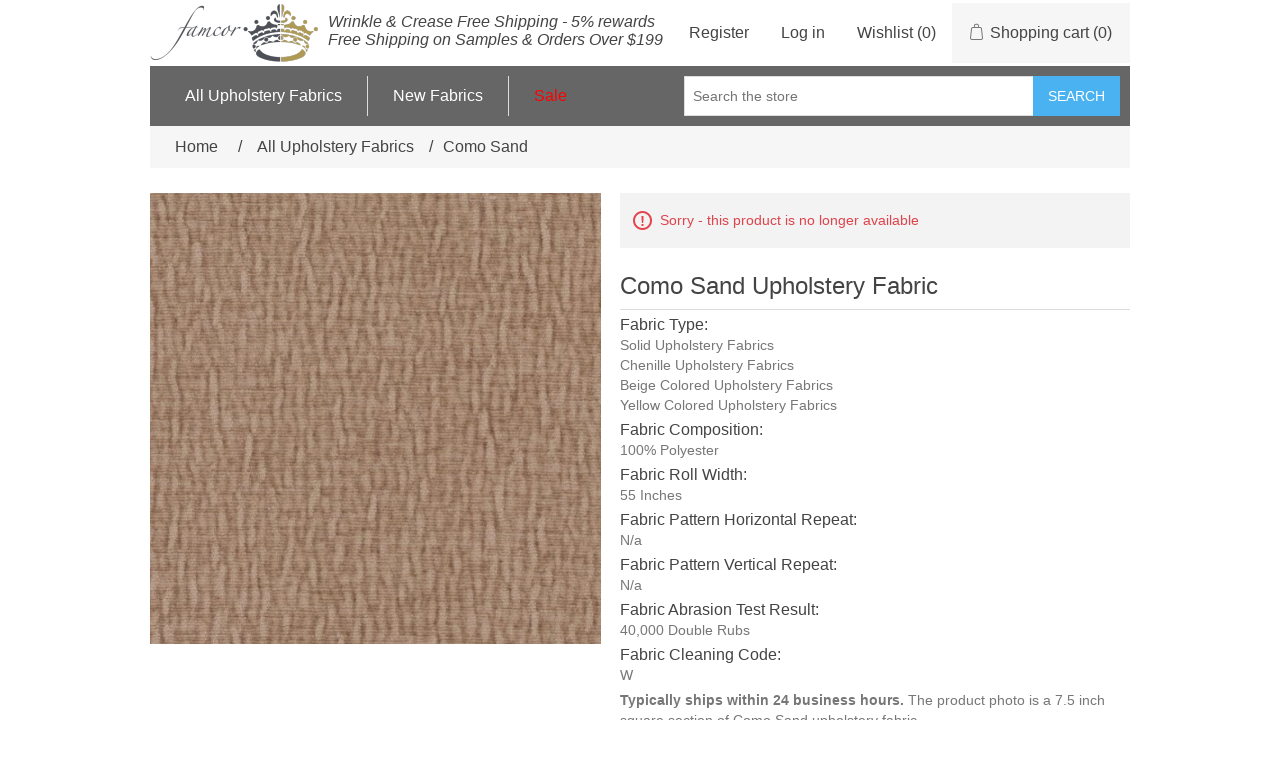

--- FILE ---
content_type: text/html; charset=utf-8
request_url: https://www.famcorfabrics.com/como-sand-solid-chenille-beige-yellow-upholstery-fabric
body_size: 6940
content:
<!DOCTYPE html><html lang="en" dir="ltr" class="html-product-details-page"><head><title>Como Sand Upholstery Fabric - Home &amp; Business Upholstery Fabrics</title><meta charset="UTF-8"><meta name="description" content="Como Sand discounted designer upholstery fabric is sold by the yard. Como Sand upholstery fabric samples are available as well. Como Sand is perfect for any interior decorating, sofa, chair, sectional, drapery, curtains, couch and many more projects."><meta name="keywords" content="Como Sand Upholstery Fabric,100% Polyester Upholstery Fabric,Solid Upholstery Fabrics,Chenille Upholstery Fabrics,Beige Colored Upholstery Fabrics,Yellow Colored Upholstery Fabrics,upholstery fabric by the yard,upholstery fabric sample,designer upholstery fabrics,discount upholstery fabrics"><meta name="generator" content="nopCommerce"><meta name="viewport" content="width=device-width, initial-scale=1"><meta property="og:type" content="product"><meta property="og:title" content="Como Sand"><meta property="og:description" content="Como Sand discounted designer upholstery fabric is sold by the yard. Como Sand upholstery fabric samples are available as well. Como Sand is perfect for any interior decorating, sofa, chair, sectional, drapery, curtains, couch and many more projects."><meta property="og:image" content="https://www.famcorfabrics.com/images/thumbs/0007880_como-sand_550.jpeg"><meta property="og:image:url" content="https://www.famcorfabrics.com/images/thumbs/0007880_como-sand_550.jpeg"><meta property="og:url" content="https://www.famcorfabrics.com/como-sand-solid-chenille-beige-yellow-upholstery-fabric"><meta property="og:site_name" content="Famcor Fabrics"><meta property="twitter:card" content="summary"><meta property="twitter:site" content="Famcor Fabrics"><meta property="twitter:title" content="Como Sand"><meta property="twitter:description" content="Como Sand discounted designer upholstery fabric is sold by the yard. Como Sand upholstery fabric samples are available as well. Como Sand is perfect for any interior decorating, sofa, chair, sectional, drapery, curtains, couch and many more projects."><meta property="twitter:image" content="https://www.famcorfabrics.com/images/thumbs/0007880_como-sand_550.jpeg"><meta property="twitter:url" content="https://www.famcorfabrics.com/como-sand-solid-chenille-beige-yellow-upholstery-fabric"><script type="application/ld+json">{"@context":"https://schema.org","@type":"Product","name":"Como Sand","description":"<h2 class=\"fabric-details-header\">Fabric Type:</h2><a href=\"/solid-designer-upholstery-fabrics-drapery-interior-decorating\" title=\" Solid Upholstery Fabric Category\"> Solid Upholstery Fabrics</a><br /><a href=\"/chenille-designer-upholstery-fabrics-drapery-interior-decorating\" title=\" Chenille Upholstery Fabric Category\"> Chenille Upholstery Fabrics</a><br /><a href=\"/beige-designer-upholstery-fabrics-drapery-interior-decorating\" title=\" Beige Colored Upholstery Fabric Category\"> Beige Colored Upholstery Fabrics</a><br /><a href=\"/yellow-designer-upholstery-fabrics-drapery-interior-decorating\" title=\" Yellow Colored Upholstery Fabric Category\"> Yellow Colored Upholstery Fabrics</a><h2 class=\"fabric-details-header\">Fabric Composition:</h2><a href=\"/upholstery-fabric-types#polyester\" title=\"Linen is an extremely popular natural fiber that is typically blended with other fibers to create soft&#44; and extremely comfortable upholstery fabrics.\">100% Polyester</a><h2 class=\"fabric-details-header\">Fabric Roll Width:</h2>55 Inches<h2 class=\"fabric-details-header\">Fabric Pattern Horizontal Repeat:</h2> N/a<h2 class=\"fabric-details-header\">Fabric Pattern Vertical Repeat:</h2> N/a<h2 class=\"fabric-details-header\">Fabric Abrasion Test Result:</h2> 40&#44;000 Double Rubs<h2 class=\"fabric-details-header\">Fabric Cleaning Code:</h2><a href=\"/CleaningCodes#W\" title=\"Upholstery Fabrics with a cleaning Code of 'W' should be cleaned with water based cleaning agents...\">W</a><div class=\"fabric-details-description\"><p><span class=\"fabric-stock\">Typically ships within 24 business hours.</span> <span class=\"fabric-photo-size\">The product photo is a 7.5 inch square section of Como Sand upholstery fabric.</span></p></div>","image":"https://www.famcorfabrics.com/images/thumbs/0007880_como-sand_550.jpeg","brand":[],"offers":{"@type":"Offer","url":"https://www.famcorfabrics.com/como-sand-solid-chenille-beige-yellow-upholstery-fabric","availability":"https://schema.org/OutOfStock","price":"0.00","priceCurrency":"USD"},"review":[],"hasVariant":[]}</script><script type="application/ld+json">{"@context":"https://schema.org","@type":"BreadcrumbList","itemListElement":[{"@type":"ListItem","position":1,"item":{"@id":"https://www.famcorfabrics.com/all-patterns-designer-upholstery-fabrics-drapery-interior-decorating","name":"All Upholstery Fabrics"}},{"@type":"ListItem","position":2,"item":{"@id":"https://www.famcorfabrics.com/como-sand-solid-chenille-beige-yellow-upholstery-fabric","name":"Como Sand"}}]}</script><link rel="stylesheet" href="/css/flb3udhg7olhwdphrmn6eg.styles.css?v=aBqfyhllWpnC0AwF60jy2r_VMXg"><script async src='https://www.googletagmanager.com/gtag/js?id=G-200HL2E2D2' type="490f23938eed5effc8eec8c3-text/javascript"></script><script type="490f23938eed5effc8eec8c3-text/javascript">function gtag(){dataLayer.push(arguments)}window.dataLayer=window.dataLayer||[];gtag("js",new Date);gtag("config","G-200HL2E2D2")</script><script type="490f23938eed5effc8eec8c3-text/javascript">(function(n,t,i,r,u){var o,f,e;n[u]=n[u]||[];o=function(){var t={ti:"26014911"};t.q=n[u];n[u]=new UET(t);n[u].push("pageLoad")};f=t.createElement(i);f.src=r;f.async=1;f.onload=f.onreadystatechange=function(){var n=this.readyState;n&&n!=="loaded"&&n!=="complete"||(o(),f.onload=f.onreadystatechange=null)};e=t.getElementsByTagName(i)[0];e.parentNode.insertBefore(f,e)})(window,document,"script","//bat.bing.com/bat.js","uetq")</script><link rel="canonical" href="https://www.famcorfabrics.com/como-sand-solid-chenille-beige-yellow-upholstery-fabric"><link href="https://www.famcorfabrics.com/blog/rss/1" rel="alternate" type="application/rss+xml" title="Famcor Fabrics: Blog"><body><input name="__RequestVerificationToken" type="hidden" value="CfDJ8H4-tnJvJ75DniXXZXKTXmYMdpzy4k2ZJUp_Xnqpw8P2BsYBkErPPv4yLgKUZEfe5IS-dpUmOqaQfec058qiCbAIH7y_Cj7faAMBeBCIF5B9UhKpCyHM-4MJICtbF2mMQUiEw7hAYdmV3fasMX7yloI"><div class="ajax-loading-block-window" style="display:none"></div><div id="dialog-notifications-success" role="status" aria-live="polite" aria-atomic="true" title="Notification" style="display:none"></div><div id="dialog-notifications-error" role="alert" aria-live="assertive" aria-atomic="true" title="Error" style="display:none"></div><div id="dialog-notifications-warning" role="alert" aria-live="assertive" aria-atomic="true" title="Warning" style="display:none"></div><div id="bar-notification" class="bar-notification-container" role="status" aria-live="polite" aria-atomic="true" data-close="Close"></div><div class="master-wrapper-page"><div class="header"><a class="skip" href="#main">Skip navigation</a><div class="header-upper"><div class="header-logo"><a href="/"> <img alt="Famcor Fabrics" src="https://www.famcorfabrics.com/images/thumbs/0004058.png"> </a></div><div class="header-selectors-wrapper"></div><div class="header-links-wrapper"><div class="header-links"><ul><li><a href="/register?returnUrl=%2Fcomo-sand-solid-chenille-beige-yellow-upholstery-fabric" class="ico-register">Register</a><li><a href="/login?returnUrl=%2Fcomo-sand-solid-chenille-beige-yellow-upholstery-fabric" class="ico-login">Log in</a><li><a href="/wishlist" class="ico-wishlist"> <span class="wishlist-label">Wishlist</span> <span class="wishlist-qty">(0)</span> </a><li id="topcartlink"><a href="/cart" class="ico-cart"> <span class="cart-label">Shopping cart</span> <span class="cart-qty">(0)</span> </a></ul></div><div id="flyout-cart" class="flyout-cart"><div class="mini-shopping-cart"><div class="count">You have no items in your shopping cart.</div></div></div></div></div><div class="header-lower"><div class="header-menu"><ul class="top-menu notmobile"><li><a href="/all-patterns-designer-upholstery-fabrics-drapery-interior-decorating">All Upholstery Fabrics </a><div class="sublist-toggle"></div><ul class="sublist first-level"><li><a href="/upholstery-fabric-sale">Sale </a><li><a href="/color-designer-upholstery-fabrics-drapery-interior-decorating">Color </a><div class="sublist-toggle"></div><ul class="sublist"><li><a href="/beige-designer-upholstery-fabrics-drapery-interior-decorating">Beige </a><li><a href="/black-designer-upholstery-fabrics-drapery-interior-decorating">Black </a><li><a href="/blue-designer-upholstery-fabrics-drapery-interior-decorating">Blue </a><li><a href="/brown-designer-upholstery-fabrics-drapery-interior-decorating">Brown </a><li><a href="/cream-designer-upholstery-fabrics-drapery-interior-decorating">Cream </a><li><a href="/green-designer-upholstery-fabrics-drapery-interior-decorating">Green </a><li><a href="/grey-designer-upholstery-fabrics-drapery-interior-decorating">Grey </a><li><a href="/multi-designer-upholstery-fabrics-drapery-interior-decorating">Multi </a><li><a href="/orange-designer-upholstery-fabrics-drapery-interior-decorating">Orange </a><li><a href="/pink-designer-upholstery-fabrics-drapery-interior-decorating">Pink </a><li><a href="/purple-designer-upholstery-fabrics-drapery-interior-decorating">Purple </a><li><a href="/red-designer-upholstery-fabrics-drapery-interior-decorating">Red </a><li><a href="/white-designer-upholstery-fabrics-drapery-interior-decorating">White </a><li><a href="/yellow-designer-upholstery-fabrics-drapery-interior-decorating">Yellow </a></ul><li><a href="/boucle-designer-upholstery-fabrics-drapery-interior-decorating">Boucle </a><li><a href="/chenille-designer-upholstery-fabrics-drapery-interior-decorating">Chenille </a><li><a href="/corduroy-designer-upholstery-fabrics-drapery-interior-decorating">Corduroy </a><li><a href="/cotton-designer-upholstery-fabrics-drapery-interior-decorating">Cotton </a><li><a href="/contemporary-geometric-designer-upholstery-fabrics-drapery-interior-decorating">Decorative </a><li><a href="/designer-print-designer-upholstery-fabrics-drapery-interior-decorating">Designer print </a><li><a href="/drapery-designer-upholstery-fabrics-drapery-interior-decorating">Drapery </a><li><a href="/faux-leather-designer-upholstery-fabrics-drapery-interior-decorating">Faux leather </a><li><a href="/floral-designer-upholstery-fabrics-drapery-interior-decorating">Floral </a><li><a href="/jacquard-designer-upholstery-fabrics-drapery-interior-decorating">Jacquard </a><li><a href="/linen-designer-upholstery-fabrics-drapery-interior-decorating">Linen </a><li><a href="/modern-textures-designer-upholstery-fabrics-drapery-interior-decorating">Modern textures </a><li><a href="/solid-designer-upholstery-fabrics-drapery-interior-decorating">Solid </a><li><a href="/stripes-designer-upholstery-fabrics-drapery-interior-decorating">Stripes </a><li><a href="/suede-designer-upholstery-fabrics-drapery-interior-decorating">Suede </a><li><a href="/velvet-designer-upholstery-fabrics-drapery-interior-decorating">Velvet </a><li><a href="/vinyl-designer-upholstery-fabrics-drapery-interior-decorating">Vinyl </a><li><a href="/woven-designer-upholstery-fabrics-drapery-interior-decorating">Woven </a></ul><li><a href="/newproducts">New Fabrics</a><li><a href="/upholstery-fabric-sale"><span class="top-menu-sale-link">Sale</span></a></ul><div class="menu-toggle" tabindex="0" role="button" aria-controls="aria-categories-mobile-ul">Menu</div><ul class="top-menu mobile"><li><a href="/all-patterns-designer-upholstery-fabrics-drapery-interior-decorating">All Upholstery Fabrics </a><div class="sublist-toggle"></div><ul class="sublist first-level"><li><a href="/upholstery-fabric-sale">Sale </a><li><a href="/color-designer-upholstery-fabrics-drapery-interior-decorating">Color </a><div class="sublist-toggle"></div><ul class="sublist"><li><a href="/beige-designer-upholstery-fabrics-drapery-interior-decorating">Beige </a><li><a href="/black-designer-upholstery-fabrics-drapery-interior-decorating">Black </a><li><a href="/blue-designer-upholstery-fabrics-drapery-interior-decorating">Blue </a><li><a href="/brown-designer-upholstery-fabrics-drapery-interior-decorating">Brown </a><li><a href="/cream-designer-upholstery-fabrics-drapery-interior-decorating">Cream </a><li><a href="/green-designer-upholstery-fabrics-drapery-interior-decorating">Green </a><li><a href="/grey-designer-upholstery-fabrics-drapery-interior-decorating">Grey </a><li><a href="/multi-designer-upholstery-fabrics-drapery-interior-decorating">Multi </a><li><a href="/orange-designer-upholstery-fabrics-drapery-interior-decorating">Orange </a><li><a href="/pink-designer-upholstery-fabrics-drapery-interior-decorating">Pink </a><li><a href="/purple-designer-upholstery-fabrics-drapery-interior-decorating">Purple </a><li><a href="/red-designer-upholstery-fabrics-drapery-interior-decorating">Red </a><li><a href="/white-designer-upholstery-fabrics-drapery-interior-decorating">White </a><li><a href="/yellow-designer-upholstery-fabrics-drapery-interior-decorating">Yellow </a></ul><li><a href="/boucle-designer-upholstery-fabrics-drapery-interior-decorating">Boucle </a><li><a href="/chenille-designer-upholstery-fabrics-drapery-interior-decorating">Chenille </a><li><a href="/corduroy-designer-upholstery-fabrics-drapery-interior-decorating">Corduroy </a><li><a href="/cotton-designer-upholstery-fabrics-drapery-interior-decorating">Cotton </a><li><a href="/contemporary-geometric-designer-upholstery-fabrics-drapery-interior-decorating">Decorative </a><li><a href="/designer-print-designer-upholstery-fabrics-drapery-interior-decorating">Designer print </a><li><a href="/drapery-designer-upholstery-fabrics-drapery-interior-decorating">Drapery </a><li><a href="/faux-leather-designer-upholstery-fabrics-drapery-interior-decorating">Faux leather </a><li><a href="/floral-designer-upholstery-fabrics-drapery-interior-decorating">Floral </a><li><a href="/jacquard-designer-upholstery-fabrics-drapery-interior-decorating">Jacquard </a><li><a href="/linen-designer-upholstery-fabrics-drapery-interior-decorating">Linen </a><li><a href="/modern-textures-designer-upholstery-fabrics-drapery-interior-decorating">Modern textures </a><li><a href="/solid-designer-upholstery-fabrics-drapery-interior-decorating">Solid </a><li><a href="/stripes-designer-upholstery-fabrics-drapery-interior-decorating">Stripes </a><li><a href="/suede-designer-upholstery-fabrics-drapery-interior-decorating">Suede </a><li><a href="/velvet-designer-upholstery-fabrics-drapery-interior-decorating">Velvet </a><li><a href="/vinyl-designer-upholstery-fabrics-drapery-interior-decorating">Vinyl </a><li><a href="/woven-designer-upholstery-fabrics-drapery-interior-decorating">Woven </a></ul><li><a href="/newproducts">New Fabrics</a></ul></div><div class="search-box store-search-box"><form method="get" id="small-search-box-form" action="/search"><input type="text" class="search-box-text" id="small-searchterms" autocomplete="off" name="q" placeholder="Search the store" aria-label="Search store"> <button type="submit" class="button-1 search-box-button">Search</button></form></div></div></div><div class="master-wrapper-content" id="main" role="main"><div class="master-column-wrapper"><div class="breadcrumb"><ul><li><span> <a href="/"> <span>Home</span> </a> </span> <span class="delimiter">/</span><li><a href="/all-patterns-designer-upholstery-fabrics-drapery-interior-decorating"> <span>All Upholstery Fabrics</span> </a> <span class="delimiter">/</span><li><strong class="current-item">Como Sand</strong> <span id="/como-sand-solid-chenille-beige-yellow-upholstery-fabric"></span></ul></div><div class="center-1"><div class="page product-details-page"><div class="page-body"><form method="post" id="product-details-form"><div data-productid="14152"><div class="product-essential"><div class="gallery"><div class="picture-gallery"><div class="picture"><a href="https://www.famcorfabrics.com/images/thumbs/0007880_como-sand.jpeg" title="Como Sand Upholstery Fabric" id="main-product-img-lightbox-anchor-14152"> <img alt="Picture of Como Sand upholstery fabric." src="https://www.famcorfabrics.com/images/thumbs/0007880_como-sand_550.jpeg" title="Como Sand Upholstery Fabric" id="main-product-img-14152"> </a></div></div></div><div class="overview"><div class="discontinued-product"><h4>Sorry - this product is no longer available</h4></div><div class="product-name"><h1>Como Sand</h1></div><div class="short-description"><h2 class="fabric-details-header">Fabric Type:</h2><a href="/solid-designer-upholstery-fabrics-drapery-interior-decorating" title=" Solid Upholstery Fabric Category"> Solid Upholstery Fabrics</a><br><a href="/chenille-designer-upholstery-fabrics-drapery-interior-decorating" title=" Chenille Upholstery Fabric Category"> Chenille Upholstery Fabrics</a><br><a href="/beige-designer-upholstery-fabrics-drapery-interior-decorating" title=" Beige Colored Upholstery Fabric Category"> Beige Colored Upholstery Fabrics</a><br><a href="/yellow-designer-upholstery-fabrics-drapery-interior-decorating" title=" Yellow Colored Upholstery Fabric Category"> Yellow Colored Upholstery Fabrics</a><h2 class="fabric-details-header">Fabric Composition:</h2><a href="/upholstery-fabric-types#polyester" title="Linen is an extremely popular natural fiber that is typically blended with other fibers to create soft, and extremely comfortable upholstery fabrics.">100% Polyester</a><h2 class="fabric-details-header">Fabric Roll Width:</h2>55 Inches<h2 class="fabric-details-header">Fabric Pattern Horizontal Repeat:</h2>N/a<h2 class="fabric-details-header">Fabric Pattern Vertical Repeat:</h2>N/a<h2 class="fabric-details-header">Fabric Abrasion Test Result:</h2>40&#44;000 Double Rubs<h2 class="fabric-details-header">Fabric Cleaning Code:</h2><a href="/CleaningCodes#W" title="Upholstery Fabrics with a cleaning Code of 'W' should be cleaned with water based cleaning agents...">W</a><div class="fabric-details-description"><p><span class="fabric-stock">Typically ships within 24 business hours.</span> <span class="fabric-photo-size">The product photo is a 7.5 inch square section of Como Sand upholstery fabric.</span></div></div><div class="product-reviews-overview"><div class="product-review-box"><div class="rating"><div style="width:0%"></div></div></div></div><div class="overview-buttons"><div class="compare-products"><button type="button" class="button-2 add-to-compare-list-button" onclick="if (!window.__cfRLUnblockHandlers) return false; return AjaxCart.addproducttocomparelist(&#34;/compareproducts/add/14152&#34;),!1" data-cf-modified-490f23938eed5effc8eec8c3-="">Add to Compare</button></div></div><div class="product-share-button"><script src="//s7.addthis.com/js/300/addthis_widget.js#pubid=ra-520d3404495ff495" async type="490f23938eed5effc8eec8c3-text/javascript"></script></div></div></div><div class="product-collateral"><div class="product-variant-list"><div class="no-associated-products">Sorry, this product is not available.</div></div><div class="product-tags-box"><div class="title"><strong>Upholstery Fabric Tags</strong></div><div class="product-tags-list"><ul><li class="tag"><a href="/upholstery-fabric" class="producttag"> upholstery fabric </a> <span>(670)</span><li class="separator">,<li class="tag"><a href="/designer-upholstery-fabric" class="producttag"> designer upholstery fabric </a> <span>(670)</span><li class="separator">,<li class="tag"><a href="/discount-upholstery-fabric" class="producttag"> discount upholstery fabric </a> <span>(670)</span><li class="separator">,<li class="tag"><a href="/interior-decorating-fabric" class="producttag"> interior decorating fabric </a> <span>(670)</span><li class="separator">,<li class="tag"><a href="/interior-design-fabric" class="producttag"> interior design fabric </a> <span>(670)</span><li class="separator">,<li class="tag"><a href="/furniture-fabric" class="producttag"> furniture fabric </a> <span>(670)</span><li class="separator">,<li class="tag"><a href="/polyester" class="producttag"> Polyester </a> <span>(518)</span><li class="separator">,<li class="tag"><a href="/sand" class="producttag"> Sand </a> <span>(18)</span><li class="separator">,<li class="tag"><a href="/como" class="producttag"> Como </a> <span>(6)</span></ul></div></div></div><div class="related-products-grid product-grid"><div class="title"><strong>Related Upholstery Fabrics</strong></div><div class="item-grid"><div class="item-box"><div class="product-item" data-productid="14128"><div class="picture"><a href="/como-bark-solid-chenille-brown-yellow-upholstery-fabric" title="Como Bark Upholstery Fabric"> <img alt="Picture of Como Bark upholstery fabric." src="https://www.famcorfabrics.com/images/thumbs/0007864_discount-designer-upholstery-fabric-como-bark_288.jpeg" title="Como Bark Upholstery Fabric"> </a></div><div class="details"><h2 class="product-title"><a href="/como-bark-solid-chenille-brown-yellow-upholstery-fabric">Como Bark</a></h2></div></div></div><div class="item-box"><div class="product-item" data-productid="14134"><div class="picture"><a href="/como-caper-solid-chenille-green-cream-upholstery-fabric" title="Como Caper Upholstery Fabric"> <img alt="Picture of Como Caper upholstery fabric." src="https://www.famcorfabrics.com/images/thumbs/0007868_discount-designer-upholstery-fabric-como-caper_288.jpeg" title="Como Caper Upholstery Fabric"> </a></div><div class="details"><h2 class="product-title"><a href="/como-caper-solid-chenille-green-cream-upholstery-fabric">Como Caper</a></h2></div></div></div><div class="item-box"><div class="product-item" data-productid="14137"><div class="picture"><a href="/como-feather-solid-chenille-grey-upholstery-fabric" title="Como Feather Upholstery Fabric"> <img alt="Picture of Como Feather upholstery fabric." src="https://www.famcorfabrics.com/images/thumbs/0007870_discount-designer-upholstery-fabric-como-feather_288.jpeg" title="Como Feather Upholstery Fabric"> </a></div><div class="details"><h2 class="product-title"><a href="/como-feather-solid-chenille-grey-upholstery-fabric">Como Feather</a></h2></div></div></div><div class="item-box"><div class="product-item" data-productid="14143"><div class="picture"><a href="/como-midnight-solid-chenille-blue-upholstery-fabric" title="Como Midnight Upholstery Fabric"> <img alt="Picture of Como Midnight upholstery fabric." src="https://www.famcorfabrics.com/images/thumbs/0007874_discount-designer-upholstery-fabric-como-midnight_288.jpeg" title="Como Midnight Upholstery Fabric"> </a></div><div class="details"><h2 class="product-title"><a href="/como-midnight-solid-chenille-blue-upholstery-fabric">Como Midnight</a></h2></div></div></div><div class="item-box"><div class="product-item" data-productid="14149"><div class="picture"><a href="/como-pewter-solid-chenille-grey-black-upholstery-fabric" title="Como Pewter Upholstery Fabric"> <img alt="Picture of Como Pewter upholstery fabric." src="https://www.famcorfabrics.com/images/thumbs/0007878_discount-designer-upholstery-fabric-como-pewter_288.jpeg" title="Como Pewter Upholstery Fabric"> </a></div><div class="details"><h2 class="product-title"><a href="/como-pewter-solid-chenille-grey-black-upholstery-fabric">Como Pewter</a></h2></div></div></div><div class="item-box"><div class="product-item" data-productid="14155"><div class="picture"><a href="/como-turks-solid-chenille-blue-cream-upholstery-fabric" title="Como Turks Upholstery Fabric"> <img alt="Picture of Como Turks upholstery fabric." src="https://www.famcorfabrics.com/images/thumbs/0007882_discount-designer-upholstery-fabric-como-turks_288.jpeg" title="Como Turks Upholstery Fabric"> </a></div><div class="details"><h2 class="product-title"><a href="/como-turks-solid-chenille-blue-cream-upholstery-fabric">Como Turks</a></h2></div></div></div></div></div></div><input name="__RequestVerificationToken" type="hidden" value="CfDJ8H4-tnJvJ75DniXXZXKTXmYMdpzy4k2ZJUp_Xnqpw8P2BsYBkErPPv4yLgKUZEfe5IS-dpUmOqaQfec058qiCbAIH7y_Cj7faAMBeBCIF5B9UhKpCyHM-4MJICtbF2mMQUiEw7hAYdmV3fasMX7yloI"></form><div class="page product-reviews"><div class="result review-already-added">Only registered users can write reviews</div></div></div></div></div></div></div><div class="footer"><div class="footer-upper"><div class="footer-block information"><div class="title"><strong>Information</strong></div><ul class="list"><li><a href="/sitemap">Sitemap</a><li><a href="/aboutus">About Us</a><li><a href="/cleaningcodes">Upholstery Fabric Cleaning Codes</a><li><a href="/conditionsofuse">Terms of Service</a><li><a href="/discontinued-upholstery-fabrics">Discontinued Upholstery Fabrics</a><li><a href="/latest-upholstery-fabrics-on-sale">Latest Upholstery Fabrics On Sale</a><li><a href="/people-we-recommend">People We Recommend</a><li><a href="/kb">Knowledge Base</a><li><a href="/privacyinfo">Privacy Policy</a><li><a href="/shippinginfo">Shipping &amp; Returns</a><li><a href="/wholesalecustomers">Wholesale Customers</a></ul></div><div class="footer-block customer-service"><div class="title"><strong>Customer service</strong></div><ul class="list"><li><a href="/search">Search</a><li><a href="/blog">Upholstery Fabric Blog</a><li><a href="/recentlyviewedproducts">Recently viewed</a><li><a href="/compareproducts">Compare products list</a><li><a href="/newproducts">New Fabrics</a><li><a href="/visual-upholstery-fabric-calculator">Visual Upholstery Fabric Calculator: How Much Do You Need?</a><li><a href="/kb">Knowledge Base</a><li><a href="/wholesalecustomers">Wholesale Customers</a></ul></div><div class="footer-block my-account"><div class="title"><strong>My account</strong></div><ul class="list"><li><a href="/customer/info">My account</a><li><a href="/order/history">Orders</a><li><a href="/customer/addresses">Addresses</a><li><a href="/cart">Shopping cart</a><li><a href="/wishlist">Wishlist</a><li><a href="/contactus">Contact Us</a></ul></div><div class="footer-block follow-us"><div class="social"><div class="title"><strong>Follow us</strong></div><ul class="networks"><li class="facebook"><a href="https://www.facebook.com/FamcorFabrics" target="_blank" rel="noopener noreferrer">Facebook</a><li class="twitter"><a href="https://twitter.com/FamcorFabrics" target="_blank" rel="noopener noreferrer">Twitter</a></ul></div><div class="newsletter"><div class="title"><strong>Newsletter</strong></div><div class="newsletter-subscribe" id="newsletter-subscribe-block"><div class="newsletter-email"><input id="newsletter-email" class="newsletter-subscribe-text" placeholder="Enter your email here..." aria-label="Sign up for our newsletter" type="email" name="NewsletterEmail"> <button type="button" id="newsletter-subscribe-button" class="button-1 newsletter-subscribe-button">Subscribe</button></div><div class="newsletter-validation"><span id="subscribe-loading-progress" style="display:none" class="please-wait">Wait...</span> <span class="field-validation-valid" data-valmsg-for="NewsletterEmail" data-valmsg-replace="true"></span></div></div><div class="newsletter-result" id="newsletter-result-block"></div></div></div></div><div class="footer-lower"><div class="footer-info"><span class="footer-disclaimer">Copyright &copy; 2026 Famcor Fabrics. All rights reserved.</span></div><div class="footer-powered-by">Powered by <a href="https://www.nopcommerce.com/" target="_blank" rel="nofollow">nopCommerce</a></div><div class="footer-managed-by">Managed by <a href="https://www.mwvesp.com/">MWVESP</a></div></div><table border="0" cellpadding="10" cellspacing="0" align="center"><tr><td align="center"><tr><td align="center"><a href="https://www.paypal.com/webapps/mpp/paypal-popup" title="How PayPal Works" onclick="if (!window.__cfRLUnblockHandlers) return false; return window.open(&#34;https://www.paypal.com/webapps/mpp/paypal-popup&#34;,&#34;WIPaypal&#34;,&#34;toolbar=no, location=no, directories=no, status=no, menubar=no, scrollbars=yes, resizable=yes, width=1060, height=700&#34;),!1" data-cf-modified-490f23938eed5effc8eec8c3-=""><img src="https://www.paypalobjects.com/webstatic/mktg/logo/AM_mc_vs_dc_ae.jpg" border="0" alt="PayPal Acceptance Mark"></a></table></div></div><script src="/js/ugb2rim6qtxni-qfi-iama.scripts.js?v=g1zKjCcpM9evxZEaM4IwhFmEG_0" type="490f23938eed5effc8eec8c3-text/javascript"></script><script src="/lib_npm/magnific-popup/jquery.magnific-popup.min.js?v=9ZYGlb-0AE93Pd_kAPolsQgqmJI" type="490f23938eed5effc8eec8c3-text/javascript"></script><script type="490f23938eed5effc8eec8c3-text/javascript">$(function(){$("#main-product-img-lightbox-anchor-14152").magnificPopup({type:"image"})})</script><script type="490f23938eed5effc8eec8c3-text/javascript">$(function(){$(".header").on("mouseenter","#topcartlink",function(){$("#flyout-cart").addClass("active")});$(".header").on("mouseleave","#topcartlink",function(){$("#flyout-cart").removeClass("active")});$(".header").on("mouseenter","#flyout-cart",function(){$("#flyout-cart").addClass("active")});$(".header").on("mouseleave","#flyout-cart",function(){$("#flyout-cart").removeClass("active")})})</script><script type="490f23938eed5effc8eec8c3-text/javascript">$(function(){$(".menu-toggle").on("click",function(){$(this).siblings(".top-menu.mobile").slideToggle("slow")});$(".menu-toggle").on("keydown",function(n){(n.keyCode===13||n.keyCode===32)&&(n.preventDefault(),$(this).siblings(".top-menu.mobile").slideToggle("slow"))});$(".top-menu.mobile .sublist-toggle").on("click",function(){$(this).siblings(".sublist").slideToggle("slow")})})</script><script type="490f23938eed5effc8eec8c3-text/javascript">$("#small-search-box-form").on("submit",function(n){if(n.preventDefault(),$("#small-searchterms").val()==""){alert("Please enter some search keyword");$("#small-searchterms").focus();return}var t=document.getElementById("small-search-box-form"),i=new FormData(t);window.location.href=`/search?${new URLSearchParams(i).toString()}`})</script><script type="490f23938eed5effc8eec8c3-text/javascript">$(function(){var n=new Map,t,i;$("#small-searchterms").autocomplete({delay:500,minLength:3,source:function(t,i){var e=t.term&&t.term.trim().toLowerCase(),u=$("#SearchCategoryId"),o=u.length==0?0:u.val(),f={term:e,categoryId:o},r=JSON.stringify(f);if(n.has(r)){i(n.get(r));return}$.getJSON("/catalog/searchtermautocomplete",f,function(t){n.set(r,t);i(t)})},appendTo:".search-box",select:function(n,t){return $("#small-searchterms").val(t.item.label),setLocation(t.item.producturl),!1},open:function(){t&&(i=document.getElementById("small-searchterms").value,$(".ui-autocomplete").append('<li class="ui-menu-item" role="presentation"><a href="/search?q='+i+'">View all results...<\/a><\/li>'))}}).focus(function(){$(this).autocomplete("search",$(this).val())}).data("ui-autocomplete")._renderItem=function(n,i){var r=i.label;return t=i.showlinktoresultsearch,r=htmlEncode(r),imageWidth="50",$("<li><\/li>").data("item.autocomplete",i).append("<a><img src='"+i.productpictureurl+"' width='"+imageWidth+"'><span>"+r+"<\/span><\/a>").appendTo(n)}})</script><script type="490f23938eed5effc8eec8c3-text/javascript">var localized_data={AjaxCartFailure:"Failed to add the product. Please refresh the page and try one more time."};AjaxCart.init(!1,".header-links .cart-qty",".header-links .wishlist-qty","#flyout-cart",localized_data)</script><script type="490f23938eed5effc8eec8c3-text/javascript">async function getCaptchaToken(n,t,i){var r="";if(i)for(grecaptcha.ready(()=>{grecaptcha.execute(t,{action:n}).then(n=>{r=n})});r=="";)await new Promise(n=>setTimeout(n,100));else r=$('#newsletter-subscribe-block .captcha-box textarea[name="g-recaptcha-response"').val();return r}async function newsletter_subscribe(n){var r=$("#subscribe-loading-progress"),t,i;r.show();t="";!1&&(t=await getCaptchaToken("SubscribeNewsletter","6Ld1IpEcAAAAAPqDHQh2P9u_GlYEX_va0CKobvl9",!0));i={subscribe:n,email:$("#newsletter-email").val(),"g-recaptcha-response":t};addAntiForgeryToken(i);$.ajax({cache:!1,type:"POST",url:"/subscribenewsletter",data:i,success:function(n){$("#newsletter-result-block").html(n.Result);n.Success?($("#newsletter-subscribe-block").hide(),$("#newsletter-result-block").show()):$("#newsletter-result-block").fadeIn("slow").delay(2e3).fadeOut("slow")},error:function(){alert("Failed to subscribe.")},complete:function(){r.hide()}})}$(function(){$("#newsletter-subscribe-button").on("click",function(){newsletter_subscribe("true")});$("#newsletter-email").on("keydown",function(n){if(n.keyCode==13)return $("#newsletter-subscribe-button").trigger("click"),!1})})</script><script type="490f23938eed5effc8eec8c3-text/javascript">$(function(){$(".footer-block .title").on("click",function(){var n=window,t="inner",i;"innerWidth"in window||(t="client",n=document.documentElement||document.body);i={width:n[t+"Width"],height:n[t+"Height"]};i.width<769&&$(this).siblings(".list").slideToggle("slow")})})</script><script type="490f23938eed5effc8eec8c3-text/javascript">$(function(){$(".block .title").on("click",function(){var n=window,t="inner",i;"innerWidth"in window||(t="client",n=document.documentElement||document.body);i={width:n[t+"Width"],height:n[t+"Height"]};i.width<1001&&$(this).siblings(".listbox").slideToggle("slow")})})</script><script defer src="https://static.cloudflareinsights.com/beacon.min.js/vcd15cbe7772f49c399c6a5babf22c1241717689176015" integrity="sha512-ZpsOmlRQV6y907TI0dKBHq9Md29nnaEIPlkf84rnaERnq6zvWvPUqr2ft8M1aS28oN72PdrCzSjY4U6VaAw1EQ==" data-cf-beacon='{"version":"2024.11.0","token":"1963958dc82b4be594be4d8c91b6f325","r":1,"server_timing":{"name":{"cfCacheStatus":true,"cfEdge":true,"cfExtPri":true,"cfL4":true,"cfOrigin":true,"cfSpeedBrain":true},"location_startswith":null}}' crossorigin="anonymous"></script>
<script src="/cdn-cgi/scripts/7d0fa10a/cloudflare-static/rocket-loader.min.js" data-cf-settings="490f23938eed5effc8eec8c3-|49" defer></script>